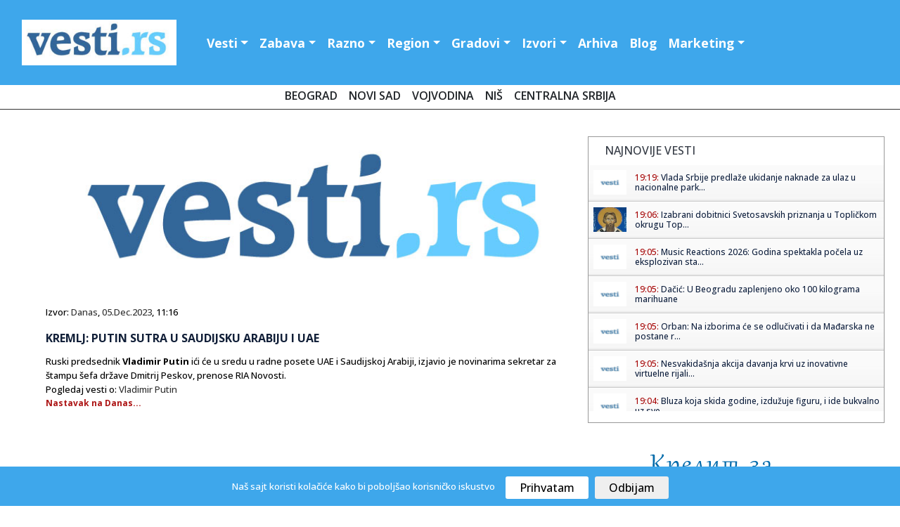

--- FILE ---
content_type: text/html; charset=UTF-8
request_url: https://www.vesti.rs/Vladimir-Putin/Kremlj-Putin-sutra-u-Saudijsku-Arabiju-i-UAE.html
body_size: 14261
content:
<!DOCTYPE html>

<head>

<!-- Google tag (gtag.js) -->
<script async src="https://www.googletagmanager.com/gtag/js?id=G-T1DH0HH70W"></script>
<script>
  window.dataLayer = window.dataLayer || [];
  function gtag(){dataLayer.push(arguments);}
  gtag('js', new Date());

  gtag('config', 'G-T1DH0HH70W');
</script>

<meta http-equiv="content-type" content="text/html; charset=UTF-8" />
<title> Kremlj: Putin sutra u Saudijsku Arabiju i UAE</title>
<link rel="shortcut icon" href="https://static.vesti.rs/favicon.png" />

<meta name="viewport" content="width=device-width, initial-scale=1">
<meta property="og:title" content="Kremlj: Putin sutra u Saudijsku Arabiju i UAE" />
<meta property="og:type" content="website" />
<meta property="og:url" content="https://www.vesti.rs/Vladimir-Putin/Kremlj-Putin-sutra-u-Saudijsku-Arabiju-i-UAE.html" />
<meta property="og:image" content="https://static.vesti.rs/vesti/images2/vesti.rs.jpg" />
<meta property="og:image" content="https://static.vesti.rs/img/vesti-logo4.png" />
<meta property="og:site_name" content="Vesti.rs" />
<meta property="fb:app_id" content="181511018570279" />
<link rel="image_src" href="https://static.vesti.rs/vesti/images2/vesti.rs.jpg" />
<script async src="//pagead2.googlesyndication.com/pagead/js/adsbygoogle.js"></script>
<link rel="preconnect" href="https://fonts.googleapis.com">
<link rel="preconnect" href="https://fonts.gstatic.com" crossorigin>
<link href="https://fonts.googleapis.com/css2?family=Open+Sans:ital,wght@0,300;0,500;0,600;0,700;0,800;1,300;1,400;1,600;1,800&display=swap" rel="stylesheet"><link href="https://fonts.googleapis.com/css?family=Alegreya+Sans:400,500,700" rel="stylesheet">

<link href="https://fonts.googleapis.com/css2?family=Exo+2:wght@300;400;500;600&display=swap" rel="stylesheet">
<!--<script src="https://kit.fontawesome.com/4794e8dad7.js" crossorigin="anonymous"></script>-->

<!-- Go to www.addthis.com/dashboard to customize your tools
<script type="text/javascript" src="//s7.addthis.com/js/300/addthis_widget.js#pubid=ra-631882fa420e082f"></script>
-->
<script>
	var url = window.location.href;
	var ads_ok=1;
	if (url=='https://www.vesti.rs') ads_ok=0;
	if (url=='https://www.vesti.rs/') ads_ok=0;
	if (url=='https://www.vesti.rs/Horoskop/') ads_ok=0;
	if (url.indexOf("/arhiva/")>0) ads_ok=0;
	if (url.indexOf("/Danas/")>0) ads_ok=0;
	if (url.indexOf("/izvor/")>0) ads_ok=0;

    if (ads_ok==1) {
        (adsbygoogle = window.adsbygoogle || []).push({
            google_ad_client: "ca-pub-4215876905870354",
            enable_page_level_ads: false
        });
    }

var SITE_ROOT_STATIC='https://static.vesti.rs/';
var HTTP_CF_IPCOUNTRY_ALLOWED=1;
var garr;
var mc_no_iframe=1;
var mc_ads;
var eventer_received=0;

// Create IE + others compatible event handler
var eventMethod = window.addEventListener ? "addEventListener" : "attachEvent";
var eventer = window[eventMethod];
var messageEvent = eventMethod == "attachEvent" ? "onmessage" : "message";

eventer(messageEvent,function(e) {
  // console.log('parent received message: '+e.data);
  if (e.data=="mc_ads_1") {
    console.log('eventer received message: '+e.data);
	//_gaq.push(['_trackEvent', 'eventer4', 'received', e.data]);
	eventer_received=1;
    mc_ads(1);
  }
  if (e.data=="mc_ads_2") {
    console.log('eventer received message: '+e.data);
	//_gaq.push(['_trackEvent', 'eventer4', 'received', e.data]);
	eventer_received=1;
    mc_ads(2);
  }
  if (e.data=="mc_ads_3") {
    console.log('eventer received message: '+e.data);
	//_gaq.push(['_trackEvent', 'eventer4', 'received', e.data]);
	eventer_received=1;
    mc_ads(3);
  }
  if (e.data=="mc_ads_4") {
    console.log('eventer received message: '+e.data);
	//_gaq.push(['_trackEvent', 'eventer4', 'received', e.data]);
	eventer_received=1;
    mc_ads(4);
  }
},false);


function ga_push(arr)
{
	garr=arr;
	setTimeout(function() {
	_gaq.push(garr);
	}, 1000);
}
</script>


<!-- Google Tag Manager
<script>(function(w,d,s,l,i){w[l]=w[l]||[];w[l].push({'gtm.start':
new Date().getTime(),event:'gtm.js'});var f=d.getElementsByTagName(s)[0],
j=d.createElement(s),dl=l!='dataLayer'?'&l='+l:'';j.async=true;j.src=
'https://www.googletagmanager.com/gtm.js?id='+i+dl;f.parentNode.insertBefore(j,f);
})(window,document,'script','dataLayer','GTM-MC7LDZZ6');</script>
 End Google Tag Manager -->


<link rel="stylesheet" href="https://static.vesti.rs/vesti/style.css" />
<link rel="stylesheet" href="https://static.vesti.rs/vesti/archive.css" type="text/css" media="screen" />
<link rel="stylesheet" media="screen and (max-width: 960px)" type="text/css" href="https://static.vesti.rs/vesti/max-1024.css">
<link rel="stylesheet" media="screen and (max-width: 960px)" type="text/css" href="https://static.vesti.rs/vesti/jquery.pageslide.css" />
<!--
<link rel="stylesheet" href="https://static.vesti.rs/vesti/nivo-slider.css" type="text/css" media="screen" />-->
<!--[if lte IE 7]>
<link rel="stylesheet" type="text/css" href="https://static.vesti.rs/vesti/ie7-and-down.css" />
<![endif]-->
<!-- <link href='http://fonts.googleapis.com/css?family=Open+Sans:300,400' rel='stylesheet' type='text/css'> -->
<link rel="stylesheet" href="https://static.vesti.rs/vesti/assets/css/style.css" type="text/css">
<link rel="stylesheet" href="https://cdn.jsdelivr.net/npm/bootstrap@4.0.0/dist/css/bootstrap.min.css" integrity="sha384-Gn5384xqQ1aoWXA+058RXPxPg6fy4IWvTNh0E263XmFcJlSAwiGgFAW/dAiS6JXm" crossorigin="anonymous">

<script type="text/javascript" src="https://static.vesti.rs/vesti/js/jquery-1.11.1.min.js"></script>
<script src="https://static.vesti.rs/vesti/js/functions.js?v=22" type="text/javascript"></script>
<!--[if lt IE 9]>
<script src="https://static.vesti.rs/vesti/assets/js/html5.js"></script>
<![endif]-->

<link rel="canonical" href="https://www.vesti.rs/Vesti/Putinova-bliskoistocna-turneja-Pogledajte-koje-zemlje-ce-posjetiti.html" /><meta name="Keywords" content="Kremlj, Putin, sutra, Saudijsku, Arabiju, UAE, IDE, NA, BLISKI, ISTOK, Ruski, predsednik, radnoj, poseti, Ujedinjenim, vesti" />
<meta name="Description" content="Ruski predsednik Vladimir Putin ići će u sredu u radne posete UAE i Saudijskoj Arabiji, izjavio je novinarima sekretar za štampu šefa države Dmitrij Peskov, prenose RIA Novosti. .." />
<meta name="Copyright" content="Vesti.rs" />
<link rel="alternate" type="application/rss+xml" title="Vesti.rs" href="https://www.vesti.rs/rss.php" /><link rel="alternate" type="application/rss+xml" title="Vesti.rs :: Drustvo" href="https://www.vesti.rs/rss.php?s=2" />
<script type="text/javascript">
function Chr(AsciiNum) {return String.fromCharCode(AsciiNum);}
function brojac(s) {img = new Image(); img.src = "https://www.vesti.rs/stat.php?js=1&s="+s;}
window.google_analytics_uacct = "UA-1011915-5";
</script>





<link rel="stylesheet" type="text/css" href="/cookie-consent/style.css" />
<script type="text/javascript" src="/cookie-consent/index.js"></script>

<!--<link rel="stylesheet" href="https://static.vesti.rs/vesti/style_new.css?v=1" />-->
<link rel="stylesheet" href="https://static.vesti.rs/vesti/style_new.css" />
<script src="https://code.jquery.com/jquery-3.2.1.slim.min.js" integrity="sha384-KJ3o2DKtIkvYIK3UENzmM7KCkRr/rE9/Qpg6aAZGJwFDMVNA/GpGFF93hXpG5KkN" crossorigin="anonymous"></script>
<script src="https://cdn.jsdelivr.net/npm/popper.js@1.12.9/dist/umd/popper.min.js" integrity="sha384-ApNbgh9B+Y1QKtv3Rn7W3mgPxhU9K/ScQsAP7hUibX39j7fakFPskvXusvfa0b4Q" crossorigin="anonymous"></script>
<script src="https://cdn.jsdelivr.net/npm/bootstrap@4.0.0/dist/js/bootstrap.min.js" integrity="sha384-JZR6Spejh4U02d8jOt6vLEHfe/JQGiRRSQQxSfFWpi1MquVdAyjUar5+76PVCmYl" crossorigin="anonymous"></script>

</head>
<body>

<!-- Google Tag Manager (noscript) -->
<noscript><iframe src="https://www.googletagmanager.com/ns.html?id=GTM-MC7LDZZ6"
height="0" width="0" style="display:none;visibility:hidden"></iframe></noscript>
<!-- End Google Tag Manager (noscript) -->

<!-- (C)2000-2022 Gemius SA - gemiusPrism  / vesti.rs/Home Page -->
<script type="text/javascript">
<!--//--><![CDATA[//><!--
var pp_gemius_identifier = 'zDGbGTwiLMqshAHBoCMoeZZzDovpkI923lz8UfG7r0P.i7';
// lines below shouldn't be edited
function gemius_pending(i) { window[i] = window[i] || function() {var x = window[i+'_pdata'] = window[i+'_pdata'] || []; x[x.length]=arguments;};};
gemius_pending('gemius_hit'); gemius_pending('gemius_event'); gemius_pending('gemius_init'); gemius_pending('pp_gemius_hit'); gemius_pending('pp_gemius_event'); gemius_pending('pp_gemius_init');
(function(d,t) {try {var gt=d.createElement(t),s=d.getElementsByTagName(t)[0],l='http'+((location.protocol=='https:')?'s':''); gt.setAttribute('async','async');
gt.setAttribute('defer','defer'); gt.src=l+'://gars.hit.gemius.pl/xgemius.js'; s.parentNode.insertBefore(gt,s);} catch (e) {}})(document,'script');
//--><!]]>
</script>

<div id="mch-cookie-consent" class="mch-cookie-consent">
  <p>Naš sajt koristi kolačiće kako bi poboljšao korisničko iskustvo</p>
  <div class="mch-cookie-consent__btns">
    <button class="mch-cookie-consent__btns--allow-btn" id="mch-cookie-consent--allow">Prihvatam</button>
    <button class="mch-cookie-consent__btns--deny-btn"  id="mch-cookie-consent--deny">Odbijam</button>
  </div>
</div>

<!-- HEADER -->
<header>


<div class="header-wrapper1">
<div class="header">



 <nav class="navbar navbar-expand-lg navbar-light">


  <a href="https://www.vesti.rs"><img class="logo" src="https://static.vesti.rs/vesti/images2/vesti-vektorski.jpg" /></a>



  <button class="navbar-toggler custom-toggler" type="button" data-toggle="collapse" data-target="#navbarTogglerDemo01" aria-controls="navbarTogglerDemo01" aria-expanded="false" aria-label="Toggle navigation">
    <span class="navbar-toggler-icon"></span>
  </button>
  <div class="collapse navbar-collapse" id="navbarTogglerDemo01">

    <ul class="navbar-nav mr-auto mt-2 mt-lg-0">

     			<li class="nav-item dropdown" id="vesti navbarDropdownMenuLink"><a class="nav-link dropdown-toggle" data-toggle="dropdown" aria-haspopup="true" aria-expanded="false" href="/">Vesti</a>
				<div class="dropdown-menu" aria-labelledby="navbarDropdownMenuLink">
       			<a class="first dropdown-item" href="/Najnovije-vesti/">Najnovije vesti</a>
				<a class=" dropdown-item" href="/Politika/">Politika</a>
				<a class="dropdown-item" href="/Ekonomija/">Ekonomija</a>
				<a class="dropdown-item" href="/Hronika/">Hronika</a>
				<a class="dropdown-item" href="/Sport/">Sport</a>
				<a class="dropdown-item" href="/Svet/">Svet</a>
				<a class="dropdown-item" href="/Drustvo/">Društvo</a>
				<a class="dropdown-item" href="/Kultura/">Kultura</a>
				<a class="dropdown-item" href="/Auto-moto/">Auto-moto</a>
				<a class="dropdown-item" href="/Zdravlje/">Zdravlje</a>
				<a class="dropdown-item" href="/Nauka/">Nauka</a>


        </div>
				</li>

				<li class="nav-item dropdown" id="zabava navbarDropdownMenuLinl">

				<a  class="nav-link dropdown-toggle" data-toggle="dropdown" aria-haspopup="true" aria-expanded="false"  href="/Zabava/">Zabava</a>
					<div class="dropdown-menu" aria-labelledby="navbarDropdownMenuLink">
				<a class="dropdown-item" href="/Zivot/">Život</a>
				<a class="dropdown-item" href="/Muzika/">Muzika</a>
				<a class="dropdown-item" href="/Filmovi/">Filmovi</a>
				<a class="dropdown-item" href="/Turizam/">Turizam</a>
				<a class="dropdown-item" href="/Igre/">Igre</a>
				<a class="dropdown-item" href="/Zena/">Moda, žene</a>
				<a class="dropdown-item" href="/Muski-svet/">Muški svet</a>
				<a class="dropdown-item" href="/Blogovi/kat/Izlasci/">Noćni život</a>
				<a class="dropdown-item" href="/Desavanja-u-gradu/">Dešavanja</a>
				<a class="dropdown-item" href="/Horoskop/">Horoskop</a>
				<a class="dropdown-item" href="/Estrada/">Estrada</a>

			</div>
				</li>
			<li  class="nav-item dropdown" id="razno navbarDropdownMenuLink">
							<a  class="nav-link dropdown-toggle" data-toggle="dropdown" aria-haspopup="true" aria-expanded="false"  href="/Razno/">Razno</a>

				<div class="dropdown-menu" aria-labelledby="navbarDropdownMenuLink">

				<a class="dropdown-item" href="/HiTech/">HiTech</a>
				<a class="dropdown-item" href="/Mobilni/">Mobilni</a>
				<a class="dropdown-item" href="/Dobre-vesti/">Dobre vesti</a>
				<a class="dropdown-item" href="/Blogovi/">Blogosfera</a>
				<a class="dropdown-item" href="/Reportaze/">Reportaže</a>
				<a class="dropdown-item" href="/Ekologija/">Ekologija</a>
				<a class="dropdown-item" href="/Gradjevinarstvo/">Građevinstvo</a>
				<a class="dropdown-item" href="/Saopstenja/">Saopštenja</a>
				<a class="dropdown-item" href="/Intervju/">Stav</a>
				</div>

				</li>


			<li  class="nav-item dropdown" id="region navbarDropdownMenuLin">
			<a  class="nav-link dropdown-toggle" data-toggle="dropdown" aria-haspopup="true"
				aria-expanded="false"  href="/Region/">Region</a>

				<div class="dropdown-menu" aria-labelledby="navbarDropdownMenuLink">

				<a class="dropdown-item" href="/Bosna-i-Hercegovina/">Bosna i Herceg.</a>
				<a class="dropdown-item" href="/Republika-Srpska/">Republika Srpska</a>
				<a class="dropdown-item" href="/Crna-Gora/">Crna Gora</a>
				<a class="dropdown-item" href="/Hrvatska/">Hrvatska</a>
				<a class="dropdown-item" href="/Makedonija/">Makedonija</a>
				<a class="dropdown-item" href="/Region/">Susedne države</a>
			<a class="dropdown-item" href="/Dijaspora/">Dijaspora</a>

		</div>

			</li>


			<li  class="nav-item dropdown" id="gradovi navbarDropdownMenuLin"><a  class="nav-link dropdown-toggle" data-toggle="dropdown" aria-haspopup="true" aria-expanded="false"   href="/Gradovi/">Gradovi</a>
							<div class="dropdown-menu" aria-labelledby="navbarDropdownMenuLink">

			<a class="dropdown-item" href="/Beogradske/">Beograd</a>
				<a class="dropdown-item" href="/Novi-Sad/">Novi Sad</a>
				<a class="dropdown-item" href="/Vojvodina/">Vojvođanske vesti</a>
				<a class="dropdown-item" href="/Nis/">Niš</a>
				<a class="dropdown-item" href="/Ra%C5%A1ka/">Raška oblast</a>
				<a class="dropdown-item" href="/Kragujevac/">Kragujevac</a>
				<a class="dropdown-item" href="/Krusevac/">Kruševac</a>
				<a class="dropdown-item" href="/Jagodina/">Jagodina</a>
				<a class="dropdown-item" href="/Subotica/">Subotica</a>
				<a class="dropdown-item" href="/Zaje%C4%8Dar/">Zaječar</a>
				<a class="dropdown-item" href="/Trstenik/">Trstenik</a>
				<a class="dropdown-item" href="/Vrnjacka-Banja/">Vrnjačka Banja</a>
				<a class="dropdown-item" href="/Bor/"> Bor</a>
				<a class="dropdown-item" href="/Vranje/">Vranje</a>
				<a class="dropdown-item" href="/Zrenjanin/">Zrenjanin</a>
				<a class="dropdown-item" href="/Leskovac/">Leskovac</a>
				<a class="dropdown-item" href="/Aleksinac/">Aleksinac</a>
			<a class="dropdown-item" href="/Bačka-Palanka/">Bačka Palanka</a>
				<a class="dropdown-item" href="/Gradovi/">Ostali gradovi &gt;&gt;</a>
			</div>
			</li>


			<li class="nav-item dropdown" id="izvori navbarDropdownMenuLin">


			<a   class="nav-link dropdown-toggle" data-toggle="dropdown" aria-haspopup="true"

					aria-expanded="false"  href="/Blog/Izvori.html">Izvori</a>
									<div class="dropdown-menu" aria-labelledby="navbarDropdownMenuLink">
				<a class="dropdown-item" href="/izvor/GradskeInfo/">GradskeInfo.rs</a>
				<a class="dropdown-item" href="/izvor/VojvodinaUzivo/">VojvodinaUzivo.rs</a>
				<a class="dropdown-item" href="/izvor/24sedam/">24sedam.rs</a>
			<a class="dropdown-item" href="/izvor/b92/">B92</a>
				<a class="dropdown-item" href="/izvor/blic/">Blic</a>
				<a class="dropdown-item" href="/izvor/Beta/">Beta</a>
				<a class="dropdown-item" href="/izvor/politika/">Politika</a>
				<a class="dropdown-item" href="/izvor/press/">Press</a>
				<a class="dropdown-item" href="/izvor/Telegraf/">Telegraf</a>
				<a class="dropdown-item" href="/izvor/RTS/">RTS</a>
				<a class="dropdown-item" href="/izvor/vecernje_novosti/">Novosti</a>
				<a class="dropdown-item" href="/izvor/mondo/">Mondo</a>
				<a class="dropdown-item" href="/izvor/Kurir/">Kurir</a>
				<a class="dropdown-item" href="/izvor/Informacija/">Informacija.rs</a>
				<a class="dropdown-item" href="/Blog/Izvori.html">Svi izvori >></a>

						</div>

					</li>


		<li id="Arhiva" ><a  class="nav-link" href="/arhiva/">Arhiva</a></li>
			<li id="O nama" ><a   class="nav-link" href="/Blogovi/">Blog</a></li>
<li  class="nav-item dropdown" id="razno navbarDropdownMenuLink">
							<a  class="nav-link dropdown-toggle" data-toggle="dropdown" aria-haspopup="true" aria-expanded="false"  href="/Marketing/">Marketing</a>

				<div class="dropdown-menu" aria-labelledby="navbarDropdownMenuLink">
				<a class="dropdown-item" href="Sadrzaj/Marketing-6.html">Marketing</a>
				<a class="dropdown-item" href="/Blog/O-Vesti-rs-sajtu.html">O nama</a>
				<a class="dropdown-item" href="/kontakt.php">Kontakt</a>
				<a class="dropdown-item" href="/add.php">Objavite vest</a>
				<a class="dropdown-item" href="/Blog/Nase-vesti-na-Vasem-sajtu.html">Naše vesti na Vašem sajtu</a>
				<a class="dropdown-item" href="/Blog/Podrzite-nas.html">Podržite nas</a>

				</div>

				</li>



    </ul>
<div class="social-links" id="header-social">
    <a href="https://www.facebook.com/Vesti.rs"><i class="fa fa-facebook fa-lg"></i></a>
	 <a href="https://twitter.com/vestirs"><i class="fa fa-twitter fa-lg"></i></a>
	 <a href="https://www.instagram.com/vojvodinauzivo.rs/"><i class="fa fa-instagram fa-lg"></i></a>
    <a href="https://www.youtube.com/c/Vojvodinau%C5%BEivo"><i class="fa-brands fa-youtube fa-lg"></i></a>
	 <a href="https://play.google.com/store/apps/details?id=com.zeussoftware.vesti_rs"><i class="fa fa-android fa-lg"></i></a>
	  <a href="https://itunes.apple.com/us/app/vesti-rs/id591591123?mt=8"><i class="fa-brands fa-app-store-ios fa-lg"></i></a>
</div>


	<div class="footer-linkovi" id="header-up">
 <ul>
   	<li id="Marketing"><a    href="/Sadrzaj/Marketing-6.html">Marketing </a></li>
	<li id="O nama" ><a   href="/Blog/O-Vesti-rs-sajtu.html">O nama</a></li>
      <li id="politika" ><a  href="/Sadrzaj/Privacy-Policy-for-Vesti-rs.html">Politika privatnosti</a></li>
	     <li id="uslovi" ><a  href="/Sadrzaj/Privacy-Policy-for-Vesti-rs.html">Uslovi korišćenja</a></li>


	  </ul>
	</div>
  </div>
</nav>

</header>
</div>
<script type="text/javascript" src="https://static.vesti.rs/vesti/jquery.pageslide.js"></script>
<div class="clear"></div>

		<div class="pos-f-t">
 <div class="gradovi-slide">
 	<a class="dropdown-item" href="/Beogradske/">Beograd </a>
				<a class="dropdown-item" href="/Novi-Sad/">Novi Sad</a>
				<a class="dropdown-item" href="/Vojvodina/">Vojvodina</a>
								<a class="dropdown-item" href="/Nis/">Niš</a>

				<a class="dropdown-item" href="/Gradovi/">Centralna Srbija</a>

					</div>


<!-- CONTENT -->
<div class="container">
<!-- LEFT SIDE -->
<div class="main-content">


<!-- GLAVNA VEST -->
	<div class="single-news">
<!-- PRVA VEST -->
		<div class="text-news" itemscope itemtype="http://schema.org/NewsArticle">

			<a href="https://www.vesti.rs/Vesti/Putinova-bliskoistocna-turneja-Pogledajte-koje-zemlje-ce-posjetiti.html"  />
				<img src="https://static.vesti.rs/vesti/images2/vesti.rs.jpg" itemprop="image" alt="" style="width:100%;" />

			</a>
									<p class="source-inner">Izvor: <a href="/izvor/Danas/">Danas</a>, <a href="https://www.vesti.rs/arhiva/2023/12/5/" class="lnk_datum">05.Dec.2023</a>, 11:16</p>

			<h1 itemprop="name">Kremlj: Putin sutra u Saudijsku Arabiju i UAE</h1>



			<p id="articleBody" class="long-text" itemprop="articleBody">Ruski predsednik <b>Vladimir Putin</b> ići će u sredu u radne posete UAE i Saudijskoj Arabiji, izjavio je novinarima sekretar za štampu šefa države Dmitrij Peskov, prenose RIA Novosti.<br /><span class="ispodvesti4">Pogledaj vesti o: <a href='https://www.vesti.rs/Vladimir-Putin/'>Vladimir Putin</a></span></p>
			<p class="continue-r "><a href="https://www.vesti.rs/counter.php?id=15530606" onclick="ga_push(['_trackEvent', 'Izvori', 'Izlaz', 'Danas']);" target="_blank">Nastavak na Danas...</a></p><br /><br /><br /><br /><br />

			<div style="display:block; clear:right;">


                <!-- Go to www.addthis.com/dashboard to customize your tools -->
                <div class="addthis_inline_share_toolbox"></div>

						<div id="post_ad_1"></div>

			<p class="continue-r"><a href="https://www.vesti.rs/Vesti/Putinova-bliskoistocna-turneja-Pogledajte-koje-zemlje-ce-posjetiti.html">Pročitaj ovu vest iz drugih izvora</a></p>
			</div>

			<script>
			//_gaq.push(['_trackEvent', 'Izvori', 'Prikaz', 'Danas']);
			//_gaq.push(['_trackEvent', 'Kategorija', 'Prikaz', 'Drustvo']);
			var share_id=15530606;
			</script>
		</div>
	</div>

<div class="top-news-cont-inner">Povezane vesti</div>
<div class="blue-line"></div>
<div class="inner-wrapper">


		<div class="newest-inner">
		<a href="https://www.vesti.rs/Vladimir-Putin/PUTIN-IDE-NA-BLISKI-ISTOK-Ruski-predsednik-u-radnoj-poseti-Ujedinjenim-Arapskim-Emiratima-i-Saudijskoj-Arabiji.html" ><h2>PUTIN IDE NA BLISKI ISTOK Ruski predsednik u radnoj poseti Ujedinjenim Arapskim Emiratima i Saudijskoj Arabiji</h2></a> <p class="source-inner-bottom">Izvor: <a href="/izvor/blic/">Blic</a>, 05.Dec.2023</p>
			<p class="longer-text-inner" itemprop="description">Ruski predsednik Vladimir Putin boraviće sutra u radnim posetama Ujedinjenim Arapskim Emiratima (UAE) i Saudijskoj Arabiji, izjavio je Dmitrij Peskov, pres-sekretar šefa ruske države.</p>
			<p class="continue-r"><a href="https://www.vesti.rs/counter.php?id=15530973" target="_blank" onclick="ga_push(['_trackEvent', 'Izvori', 'Izlaz', 'Blic']);" >Nastavak na Blic...</a> </p>
		</div>
</div>



<script>
var url_location = window.location.href;

function miniwin(url,w,h)
{
	window.open(url,"","height="+h+",width="+w+",status=no,toolbar=no,menubar=no,location=no",true);
}
var ajax_vote;
function fb_share() {
	_gaq.push(['_trackSocial', 'Facebook', 'share', url_location]);
	ajax_vote(share_id);
	var url="http://www.facebook.com/sharer.php?u=https%3A%2F%2Fwww.vesti.rs%2FVladimir-Putin%2FKremlj-Putin-sutra-u-Saudijsku-Arabiju-i-UAE.html&t=Share";
	miniwin(url,600,400);
}
function tw_share() {
	_gaq.push(['_trackSocial', 'Twitter', 'tweet', url_location]);
	ajax_vote(share_id);
	var url="https://twitter.com/share?url=https%3A%2F%2Fwww.vesti.rs%2FVladimir-Putin%2FKremlj-Putin-sutra-u-Saudijsku-Arabiju-i-UAE.html&amp;text="+encodeURIComponent(document.title);
	miniwin(url,600,400);
}
function gp_share() {
	_gaq.push(['_trackSocial', 'Google', '+1', url_location]);
	ajax_vote(share_id);
	var url="https://plus.google.com/share?url=https%3A%2F%2Fwww.vesti.rs%2FVladimir-Putin%2FKremlj-Putin-sutra-u-Saudijsku-Arabiju-i-UAE.html";
	miniwin(url,600,400);
}
function li_share() {
	_gaq.push(['_trackSocial', 'LinkedIn', 'share', url_location]);
	ajax_vote(share_id);
	var url="https://www.linkedin.com/shareArticle?mini=true&url=https%3A%2F%2Fwww.vesti.rs%2FVladimir-Putin%2FKremlj-Putin-sutra-u-Saudijsku-Arabiju-i-UAE.html&title="+encodeURIComponent(document.title);
	miniwin(url,600,400);
}
function pi_share() {
	_gaq.push(['_trackSocial', 'Pinterest', 'pin', url_location]);
	ajax_vote(share_id);
	var e = document.createElement('script');
	e.setAttribute('type', 'text/javascript');
	e.setAttribute('charset', 'UTF-8');
	e.setAttribute('src', 'http://assets.pinterest.com/js/pinmarklet.js?r=' + Math.random() * 99999999);
	document.body.appendChild(e);
}

(function ($) {
	ajax_vote = function(id){
		$.ajax({
			type: "GET",
			url: "/vote.php?v=p&id="+id,
			success:function (){
			}
		});
	}
})(jQuery);
</script>


<div class="newest-inner-last2">
<div id="dialog-box">
	<div class="dialog-content">
		<div id="dialog-message"><span><b>Napomena:</b> Ova vest je automatizovano (softverski) preuzeta sa sajta <a href="https://www.vesti.rs/counter.php?id=15530606"><b><u>Danas</u></b></a>. Nije preneta ručno, niti proverena od strane uredništva portala "Vesti.rs", već je preneta automatski, računajući na savesnost i dobru nameru sajta <a href="https://www.vesti.rs/counter.php?id=15530606"><b><u>Danas</u></b></a>. Ukoliko vest (članak) sadrži netačne navode, vređa nekog, ili krši nečija autorska prava - molimo Vas da nas o tome <a href="http://www.vesti.rs/kontakt.php"><b><u>ODMAH obavestite</u></b></a> obavestite kako bismo uklonili sporni sadržaj.</span></div>
	</div>
</div>
</div>


<div id="low_res_sidebar" style="display: none;"></div>
</div>

</div>
		<!-- Social Media Buttons - CSS3 -->

			<div id="sidebar">

<!-- Global site tag (gtag.js) - Google Analytics -->
	<script async src="https://www.googletagmanager.com/gtag/js?id=UA-177223220-1"></script>
	<script>
		window.dataLayer = window.dataLayer || [];
		function gtag(){dataLayer.push(arguments);}
		gtag('js', new Date());

		gtag('config', 'UA-177223220-1');
	</script>

	<!-- Google Tag Manager -->
		<script>(function(w,d,s,l,i){w[l]=w[l]||[];w[l].push({'gtm.start':
		new Date().getTime(),event:'gtm.js'});var f=d.getElementsByTagName(s)[0],
		j=d.createElement(s),dl=l!='dataLayer'?'&l='+l:'';j.async=true;j.src=
		'https://www.googletagmanager.com/gtm.js?id='+i+dl;f.parentNode.insertBefore(j,f);
		})(window,document,'script','dataLayer','GTM-P3X3KQ6');</script>
	<!-- End Google Tag Manager -->



	<!-- SCROLLING NEWS -->







	<div class="right-side">

<script async src='https://cse.google.com/cse.js?cx=partner-pub-4215876905870354:4169655970'></script><div class="gcse-searchresults-only"></div>

	<div class="right-side">








			<div class="newest">



				<div class="rigt-block-top"><h2>Najnovije vesti</h2></div>

        <ul class="spy" style="height:350px; overflow:scroll; width:100%;">
<li><a href="https://www.vesti.rs/Razno/Vlada-Srbije-predlaze-ukidanje-naknade-za-ulaz-u-nacionalne-parkove-za-vozila-zitelja-okolnih-mesta.html" title="View round"><img src="https://static.vesti.rs/mali_logo2.png" /></a><h5><span class="lnk">19:19: </span> <a href="https://www.vesti.rs/Razno/Vlada-Srbije-predlaze-ukidanje-naknade-za-ulaz-u-nacionalne-parkove-za-vozila-zitelja-okolnih-mesta.html">Vlada Srbije predlaže ukidanje naknade za ulaz u nacionalne park...</a></h5></li><li><a href="https://www.vesti.rs/Sveti-Sava/Izabrani-dobitnici-Svetosavskih-priznanja-u-Toplickom-okrugu-Toplickom-okrugu.html" title="View round"><img src="https://static.vesti.rs/slike-4/tmb_Izabrani-dobitnici-Svetosavskih-priznanja-u-Toplickom-okrugu-Toplickom-okrugu.jpg" /></a><h5><span class="lnk">19:06: </span> <a href="https://www.vesti.rs/Sveti-Sava/Izabrani-dobitnici-Svetosavskih-priznanja-u-Toplickom-okrugu-Toplickom-okrugu.html">Izabrani dobitnici Svetosavskih priznanja u Topličkom okrugu Top...</a></h5></li><li><a href="https://www.vesti.rs/Vesti/Music-Reactions-2026-Godina-spektakla-pocela-uz-eksplozivan-start.html" title="View round"><img src="https://static.vesti.rs/mali_logo2.png" /></a><h5><span class="lnk">19:05: </span> <a href="https://www.vesti.rs/Vesti/Music-Reactions-2026-Godina-spektakla-pocela-uz-eksplozivan-start.html">Music Reactions 2026: Godina spektakla počela uz eksplozivan sta...</a></h5></li><li><a href="https://www.vesti.rs/Ivica-Da%C4%8Di%C4%87/Dacic-U-Beogradu-zaplenjeno-oko-100-kilograma-marihuane.html" title="View round"><img src="https://static.vesti.rs/mali_logo2.png" /></a><h5><span class="lnk">19:05: </span> <a href="https://www.vesti.rs/Ivica-Da%C4%8Di%C4%87/Dacic-U-Beogradu-zaplenjeno-oko-100-kilograma-marihuane.html">Dačić: U Beogradu zaplenjeno oko 100 kilograma marihuane</a></h5></li><li><a href="https://www.vesti.rs/Izbori/Orban-Na-izborima-ce-se-odlucivati-i-da-Madjarska-ne-postane-rob-duga-zbog-Ukrajine.html" title="View round"><img src="https://static.vesti.rs/mali_logo2.png" /></a><h5><span class="lnk">19:05: </span> <a href="https://www.vesti.rs/Izbori/Orban-Na-izborima-ce-se-odlucivati-i-da-Madjarska-ne-postane-rob-duga-zbog-Ukrajine.html">Orban: Na izborima će se odlučivati i da Mađarska ne postane r...</a></h5></li><li><a href="https://www.vesti.rs/Vesti/Nesvakidasnja-akcija-davanja-krvi-uz-inovativne-virtuelne-rijaliti-naocare.html" title="View round"><img src="https://static.vesti.rs/mali_logo2.png" /></a><h5><span class="lnk">19:05: </span> <a href="https://www.vesti.rs/Vesti/Nesvakidasnja-akcija-davanja-krvi-uz-inovativne-virtuelne-rijaliti-naocare.html">Nesvakidašnja akcija davanja krvi uz inovativne virtuelne rijali...</a></h5></li><li><a href="https://www.vesti.rs/Razno/Bluza-koja-skida-godine-izduzuje-figuru-i-ide-bukvalno-uz-sve-FOTO.html" title="View round"><img src="https://static.vesti.rs/mali_logo2.png" /></a><h5><span class="lnk">19:04: </span> <a href="https://www.vesti.rs/Razno/Bluza-koja-skida-godine-izduzuje-figuru-i-ide-bukvalno-uz-sve-FOTO.html">Bluza koja skida godine, izdužuje figuru, i ide bukvalno uz sve ...</a></h5></li><li><a href="https://www.vesti.rs/Liga-%C5%A0ampiona/ITALIJA-IMA-NOVOG-KADNIDATA-ZA-LIGU-SAMPIONA-Komo-sesticom-ispratio-velikana-iz-Torina-kuci.html" title="View round"><img src="https://static.vesti.rs/mali_logo2.png" /></a><h5><span class="lnk">19:04: </span> <a href="https://www.vesti.rs/Liga-%C5%A0ampiona/ITALIJA-IMA-NOVOG-KADNIDATA-ZA-LIGU-SAMPIONA-Komo-sesticom-ispratio-velikana-iz-Torina-kuci.html">ITALIJA IMA NOVOG KADNIDATA ZA LIGU ŠAMPIONA: Komo šesticom isp...</a></h5></li><li><a href="https://www.vesti.rs/Vaterpolo/Ukinuta-suspenzija-Jaksicu-kapiten-moze-da-igra-u-finalu.html" title="View round"><img src="https://static.vesti.rs/mali_logo2.png" /></a><h5><span class="lnk">18:54: </span> <a href="https://www.vesti.rs/Vaterpolo/Ukinuta-suspenzija-Jaksicu-kapiten-moze-da-igra-u-finalu.html">Ukinuta suspenzija Jakšiću, kapiten može da igra u finalu</a></h5></li><li><a href="https://www.vesti.rs/Auto-moto/Nemacka-priprema-zakon-o-apsolutnoj-zabrani-aplikacija-koje-upozoravaju-na-radare.html" title="View round"><img src="https://static.vesti.rs/slike-4/tmb_Nemacka-priprema-zakon-o-apsolutnoj-zabrani-aplikacija-koje-upozoravaju-na-radare.jpg" /></a><h5><span class="lnk">18:45: </span> <a href="https://www.vesti.rs/Auto-moto/Nemacka-priprema-zakon-o-apsolutnoj-zabrani-aplikacija-koje-upozoravaju-na-radare.html">Nemačka priprema zakon o apsolutnoj zabrani aplikacija koje upoz...</a></h5></li><li><a href="https://www.vesti.rs/Srpska-Napredna-Stranka/Dijalog-koji-se-cuje-Aktivisti-Srpske-napredne-stranke-razgovarali-sa-gradjanima-u-svim-naseljenim-mestima-opstine.html" title="View round"><img src="https://static.vesti.rs/mali_logo2.png" /></a><h5><span class="lnk">18:40: </span> <a href="https://www.vesti.rs/Srpska-Napredna-Stranka/Dijalog-koji-se-cuje-Aktivisti-Srpske-napredne-stranke-razgovarali-sa-gradjanima-u-svim-naseljenim-mestima-opstine.html">Dijalog koji se čuje: Aktivisti Srpske napredne stranke razgovar...</a></h5></li><li><a href="https://www.vesti.rs/Donald-Tramp/Tramp-preti-Kanadi-carinama-od-100-odsto-ako-ne-prekine-pregovore-s-Kinom.html" title="View round"><img src="https://static.vesti.rs/mali_logo2.png" /></a><h5><span class="lnk">18:38: </span> <a href="https://www.vesti.rs/Donald-Tramp/Tramp-preti-Kanadi-carinama-od-100-odsto-ako-ne-prekine-pregovore-s-Kinom.html">Tramp preti Kanadi carinama od 100 odsto ako ne prekine pregovore...</a></h5></li><li><a href="https://www.vesti.rs/Partizan/NOVI-PARTIZAN-JE-SJAJAN-ALI-NEMA-PROSTORA-ZA-PREDAH-Penjaroja-najavio-revans-mec-sa-Igokeom.html" title="View round"><img src="https://static.vesti.rs/mali_logo2.png" /></a><h5><span class="lnk">18:37: </span> <a href="https://www.vesti.rs/Partizan/NOVI-PARTIZAN-JE-SJAJAN-ALI-NEMA-PROSTORA-ZA-PREDAH-Penjaroja-najavio-revans-mec-sa-Igokeom.html">NOVI PARTIZAN JE SJAJAN, ALI NEMA PROSTORA ZA PREDAH: Penjaroja n...</a></h5></li><li><a href="https://www.vesti.rs/Kultura/Filmovi-sa-Dzodi-Foster-Andjelinom-Dzoli-i-Dzesikom-Cestejn-na-prvom-BFF.html" title="View round"><img src="https://static.vesti.rs/mali_logo2.png" /></a><h5><span class="lnk">18:37: </span> <a href="https://www.vesti.rs/Kultura/Filmovi-sa-Dzodi-Foster-Andjelinom-Dzoli-i-Dzesikom-Cestejn-na-prvom-BFF.html">Filmovi sa Džodi Foster, Anđelinom Džoli i Džesikom Čestejn ...</a></h5></li><li><a href="https://www.vesti.rs/Razno/FOTO-U-garazi-u-Beogradu-zaplenjeno-100-kilograma-marihuane.html" title="View round"><img src="https://static.vesti.rs/mali_logo2.png" /></a><h5><span class="lnk">18:33: </span> <a href="https://www.vesti.rs/Razno/FOTO-U-garazi-u-Beogradu-zaplenjeno-100-kilograma-marihuane.html">FOTO: U garaži u Beogradu zaplenjeno 100 kilograma marihuane</a></h5></li><li><a href="https://www.vesti.rs/Svetsko-prvenstvo/Obozavam-Mundijal-ali-cene-su-zaista-preterane-Navijaci-ljuti-FIFA-se-pravda.html" title="View round"><img src="https://static.vesti.rs/mali_logo2.png" /></a><h5><span class="lnk">18:33: </span> <a href="https://www.vesti.rs/Svetsko-prvenstvo/Obozavam-Mundijal-ali-cene-su-zaista-preterane-Navijaci-ljuti-FIFA-se-pravda.html">'Obožavam Mundijal, ali cene su zaista preterane': Navijači lju...</a></h5></li><li><a href="https://www.vesti.rs/Dobre-vesti/OLIVIJA-DIN-The-Art-Of-Loving.html" title="View round"><img src="https://static.vesti.rs/slike-4/tmb_OLIVIJA-DIN-The-Art-Of-Loving.jpg" /></a><h5><span class="lnk">18:31: </span> <a href="https://www.vesti.rs/Dobre-vesti/OLIVIJA-DIN-The-Art-Of-Loving.html">OLIVIJA DIN: „The Art Of Loving“</a></h5></li><li><a href="https://www.vesti.rs/Evrovizija/Pesma-Evrovizije-i-na-znakovnom-jeziku-sa-tumacima-izvodjacima.html" title="View round"><img src="https://static.vesti.rs/mali_logo2.png" /></a><h5><span class="lnk">18:30: </span> <a href="https://www.vesti.rs/Evrovizija/Pesma-Evrovizije-i-na-znakovnom-jeziku-sa-tumacima-izvodjacima.html">Pesma Evrovizije i na znakovnom jeziku sa tumačima-izvođačima</a></h5></li><li><a href="https://www.vesti.rs/Razno/Odrzan-pomen-psu-Doni-FOTO.html" title="View round"><img src="https://static.vesti.rs/slike-4/tmb_Odrzan-pomen-psu-Doni-FOTO.jpg" /></a><h5><span class="lnk">18:10: </span> <a href="https://www.vesti.rs/Razno/Odrzan-pomen-psu-Doni-FOTO.html">Održan pomen psu Doni (FOTO)</a></h5></li><li><a href="https://www.vesti.rs/Zena/Farmerke-mogu-da-odmore-ove-zime-su-u-fokusu-pantalone-od-antilopa.html" title="View round"><img src="https://static.vesti.rs/slike-4/tmb_Farmerke-mogu-da-odmore-ove-zime-su-u-fokusu-pantalone-od-antilopa.jpg" /></a><h5><span class="lnk">18:04: </span> <a href="https://www.vesti.rs/Zena/Farmerke-mogu-da-odmore-ove-zime-su-u-fokusu-pantalone-od-antilopa.html">Farmerke mogu da odmore – ove zime su u fokusu pantalone od ant...</a></h5></li><li><a href="https://www.vesti.rs/Muzika/Fat-Dog-premijerno-u-Hrvatskoj-na-INmusic-festivalu-18.html" title="View round"><img src="https://static.vesti.rs/mali_logo2.png" /></a><h5><span class="lnk">18:03: </span> <a href="https://www.vesti.rs/Muzika/Fat-Dog-premijerno-u-Hrvatskoj-na-INmusic-festivalu-18.html">Fat Dog premijerno u Hrvatskoj na INmusic festivalu #18</a></h5></li><li><a href="https://www.vesti.rs/Razno/Izlozba-Srbija-u-bojama-romanticnog-ekspresionizma-u-KCV-Milos-Crnjanski.html" title="View round"><img src="https://static.vesti.rs/mali_logo2.png" /></a><h5><span class="lnk">18:02: </span> <a href="https://www.vesti.rs/Razno/Izlozba-Srbija-u-bojama-romanticnog-ekspresionizma-u-KCV-Milos-Crnjanski.html">Izložba "Srbija u bojama romantičnog ekspresionizma" u KCV "Mil...</a></h5></li><li><a href="https://www.vesti.rs/Incident/NAVIJACI-OTELI-LOPTE-I-ZAUSTAVILI-UTAKMICU-Haos-u-Crnoj-Gori-Varvari-obustavili-duel-2.html" title="View round"><img src="https://static.vesti.rs/mali_logo2.png" /></a><h5><span class="lnk">18:02: </span> <a href="https://www.vesti.rs/Incident/NAVIJACI-OTELI-LOPTE-I-ZAUSTAVILI-UTAKMICU-Haos-u-Crnoj-Gori-Varvari-obustavili-duel-2.html">NAVIJAČI OTELI LOPTE I ZAUSTAVILI UTAKMICU: Haos u Crnoj Gori, V...</a></h5></li><li><a href="https://www.vesti.rs/Vojvodina/Vucic-sutra-prisustvuje-tematskoj-sednici-Vlade-Srbije.html" title="View round"><img src="https://static.vesti.rs/mali_logo2.png" /></a><h5><span class="lnk">18:00: </span> <a href="https://www.vesti.rs/Vojvodina/Vucic-sutra-prisustvuje-tematskoj-sednici-Vlade-Srbije.html">Vučić sutra prisustvuje tematskoj sednici Vlade Srbije</a></h5></li><li><a href="https://www.vesti.rs/Ukrajina/Jos-jedan-veliki-napad-Rusije-na-elektroenergetsku-mrezu-Ukrajine.html" title="View round"><img src="https://static.vesti.rs/mali_logo2.png" /></a><h5><span class="lnk">17:57: </span> <a href="https://www.vesti.rs/Ukrajina/Jos-jedan-veliki-napad-Rusije-na-elektroenergetsku-mrezu-Ukrajine.html">Još jedan veliki napad Rusije na elektroenergetsku mrežu Ukraji...</a></h5></li><li><a href="https://www.vesti.rs/Evropska-Unija/EU-bi-bila-u-direktnom-vojnom-sukobu-sa-Rusijom-ako-Ukrajina-postane-clanica.html" title="View round"><img src="https://static.vesti.rs/mali_logo2.png" /></a><h5><span class="lnk">17:55: </span> <a href="https://www.vesti.rs/Evropska-Unija/EU-bi-bila-u-direktnom-vojnom-sukobu-sa-Rusijom-ako-Ukrajina-postane-clanica.html">EU bi bila u direktnom vojnom sukobu sa Rusijom ako Ukrajina post...</a></h5></li><li><a href="https://www.vesti.rs/Vesti/Osniva-se-Forum-novinara-u-Banjaluci.html" title="View round"><img src="https://static.vesti.rs/mali_logo2.png" /></a><h5><span class="lnk">17:42: </span> <a href="https://www.vesti.rs/Vesti/Osniva-se-Forum-novinara-u-Banjaluci.html">Osniva se Forum novinara u Banjaluci</a></h5></li><li><a href="https://www.vesti.rs/Vesti/Horor-kod-Banjaluke-Otac-hapsen-zbog-obljube-kcerki-6-i-8-godina-pritvorena-i-majka.html" title="View round"><img src="https://static.vesti.rs/mali_logo2.png" /></a><h5><span class="lnk">17:42: </span> <a href="https://www.vesti.rs/Vesti/Horor-kod-Banjaluke-Otac-hapsen-zbog-obljube-kcerki-6-i-8-godina-pritvorena-i-majka.html">Horor kod Banjaluke: Otac hapšen zbog obljube kćerki (6 i 8 god...</a></h5></li><li><a href="https://www.vesti.rs/Lamborghini/Oborili-prodajni-rekord-nemaju-nijedan-nov-auto-u-salonima.html" title="View round"><img src="https://static.vesti.rs/mali_logo2.png" /></a><h5><span class="lnk">17:33: </span> <a href="https://www.vesti.rs/Lamborghini/Oborili-prodajni-rekord-nemaju-nijedan-nov-auto-u-salonima.html">Oborili prodajni rekord, nemaju nijedan nov auto u salonima</a></h5></li><li><a href="https://www.vesti.rs/Donald-Tramp/Tramp-zapretio-carinom-od-100-odsto-Kanadi-ako-sklopi-trgovinski-sporazum-sa-Kinom.html" title="View round"><img src="https://static.vesti.rs/mali_logo2.png" /></a><h5><span class="lnk">17:32: </span> <a href="https://www.vesti.rs/Donald-Tramp/Tramp-zapretio-carinom-od-100-odsto-Kanadi-ako-sklopi-trgovinski-sporazum-sa-Kinom.html">Tramp zapretio carinom od 100 odsto Kanadi ako sklopi trgovinski ...</a></h5></li><li><a href="https://www.vesti.rs/Evroliga/Penjaroja-Ocekuje-nas-tezak-mec-posle-dve-zahtevne-utakmice-u-Evroligi.html" title="View round"><img src="https://static.vesti.rs/mali_logo2.png" /></a><h5><span class="lnk">17:32: </span> <a href="https://www.vesti.rs/Evroliga/Penjaroja-Ocekuje-nas-tezak-mec-posle-dve-zahtevne-utakmice-u-Evroligi.html">Penjaroja: Očekuje nas težak meč, posle dve zahtevne utakmice ...</a></h5></li><li><a href="https://www.vesti.rs/Sajam-knjiga/Mini-sajam-knjiga-u-nedelju-u-CK13.html" title="View round"><img src="https://static.vesti.rs/mali_logo2.png" /></a><h5><span class="lnk">17:31: </span> <a href="https://www.vesti.rs/Sajam-knjiga/Mini-sajam-knjiga-u-nedelju-u-CK13.html">Mini sajam knjiga u nedelju u CK13</a></h5></li><li><a href="https://www.vesti.rs/Ivan-Bosilj%C4%8Di%C4%87/Cerka-Jelene-Tomasevic-i-Ivana-Bosiljcica-je-velika-devojka-Nina-napunila-14-mama-i-tata-preponosni-FOTO.html" title="View round"><img src="https://static.vesti.rs/mali_logo2.png" /></a><h5><span class="lnk">17:31: </span> <a href="https://www.vesti.rs/Ivan-Bosilj%C4%8Di%C4%87/Cerka-Jelene-Tomasevic-i-Ivana-Bosiljcica-je-velika-devojka-Nina-napunila-14-mama-i-tata-preponosni-FOTO.html">Ćerka Jelene Tomašević i Ivana Bosiljčića je velika devojka:...</a></h5></li><li><a href="https://www.vesti.rs/Evropska-Unija/Ideja-o-odlaganju-radioaktivnog-otpada-na-Trgovskoj-gori-tema-i-u-EU-2.html" title="View round"><img src="https://static.vesti.rs/mali_logo2.png" /></a><h5><span class="lnk">17:28: </span> <a href="https://www.vesti.rs/Evropska-Unija/Ideja-o-odlaganju-radioaktivnog-otpada-na-Trgovskoj-gori-tema-i-u-EU-2.html">Ideja o odlaganju radioaktivnog otpada na Trgovskoj gori tema i u...</a></h5></li><li><a href="https://www.vesti.rs/Donald-Tramp/Tramp-Venecuelansku-naftu-preradjivacemo-u-americkim-rafinerijama.html" title="View round"><img src="https://static.vesti.rs/mali_logo2.png" /></a><h5><span class="lnk">17:28: </span> <a href="https://www.vesti.rs/Donald-Tramp/Tramp-Venecuelansku-naftu-preradjivacemo-u-americkim-rafinerijama.html">Tramp: Venecuelansku naftu prerađivaćemo u američkim rafinerij...</a></h5></li><li><a href="https://www.vesti.rs/Crvena-Zvezda/PROLECE-U-EVROPI-ALI-I-DVE-ZIMSKE-DETONACIJE-Klubovi-traze-17-miliona-evra-Crvena-zvezda-ima-dve-kapitalne-mete.html" title="View round"><img src="https://static.vesti.rs/mali_logo2.png" /></a><h5><span class="lnk">17:27: </span> <a href="https://www.vesti.rs/Crvena-Zvezda/PROLECE-U-EVROPI-ALI-I-DVE-ZIMSKE-DETONACIJE-Klubovi-traze-17-miliona-evra-Crvena-zvezda-ima-dve-kapitalne-mete.html">PROLEĆE U EVROPI, ALI I DVE ZIMSKE DETONACIJE: Klubovi traže 17...</a></h5></li><li><a href="https://www.vesti.rs/Razno/Italija-povukla-ambasadora-zbog-pustanja-iz-pritvora-vlasnika-kluba-u-Kran-Montani.html" title="View round"><img src="https://static.vesti.rs/mali_logo2.png" /></a><h5><span class="lnk">17:26: </span> <a href="https://www.vesti.rs/Razno/Italija-povukla-ambasadora-zbog-pustanja-iz-pritvora-vlasnika-kluba-u-Kran-Montani.html">Italija povukla ambasadora zbog puštanja iz pritvora vlasnika kl...</a></h5></li><li><a href="https://www.vesti.rs/Muzika/Consecration-u-Nisu-Kazu-da-mi-treba-mrak-da-stvaram-a-ja-samo-hocu-iz-njega-da-izadjem.html" title="View round"><img src="https://static.vesti.rs/mali_logo2.png" /></a><h5><span class="lnk">17:17: </span> <a href="https://www.vesti.rs/Muzika/Consecration-u-Nisu-Kazu-da-mi-treba-mrak-da-stvaram-a-ja-samo-hocu-iz-njega-da-izadjem.html">Consecration u Nišu: ,,Kažu da mi treba mrak da stvaram a ja sa...</a></h5></li><li><a href="https://www.vesti.rs/Va%C5%A1ington/Cerka-Denisa-Rodmana-postala-najplacenija-fudbalerka-sveta.html" title="View round"><img src="https://static.vesti.rs/mali_logo2.png" /></a><h5><span class="lnk">17:15: </span> <a href="https://www.vesti.rs/Va%C5%A1ington/Cerka-Denisa-Rodmana-postala-najplacenija-fudbalerka-sveta.html">Ćerka Denisa Rodmana postala najplaćenija fudbalerka sveta</a></h5></li><li><a href="https://www.vesti.rs/Crvena-Zvezda/EVROLIGO-NAULJI-SE-DOLAZI-TAJSON-KARTER-Urnebesna-poruka-Zvezdinog-beka.html" title="View round"><img src="https://static.vesti.rs/mali_logo2.png" /></a><h5><span class="lnk">17:10: </span> <a href="https://www.vesti.rs/Crvena-Zvezda/EVROLIGO-NAULJI-SE-DOLAZI-TAJSON-KARTER-Urnebesna-poruka-Zvezdinog-beka.html">EVROLIGO NAULJI SE, DOLAZI TAJSON KARTER: Urnebesna poruka Zvezdi...</a></h5></li><li><a href="https://www.vesti.rs/Razno/Americka-vojska-gadjala-camac-u-Tihom-okeanu-poginule-dve-osobe.html" title="View round"><img src="https://static.vesti.rs/mali_logo2.png" /></a><h5><span class="lnk">17:06: </span> <a href="https://www.vesti.rs/Razno/Americka-vojska-gadjala-camac-u-Tihom-okeanu-poginule-dve-osobe.html">Američka vojska gađala čamac u Tihom okeanu, poginule dve osob...</a></h5></li><li><a href="https://www.vesti.rs/Volkswagen/VIDEO-Test-Volkswagen-T-Roc-13.html" title="View round"><img src="https://static.vesti.rs/mali_logo2.png" /></a><h5><span class="lnk">17:02: </span> <a href="https://www.vesti.rs/Volkswagen/VIDEO-Test-Volkswagen-T-Roc-13.html">VIDEO: Test Volkswagen T-Roc</a></h5></li><li><a href="https://www.vesti.rs/Evroliga/ZVANICNO-MVP-24-kola-je-Kevin-Panter.html" title="View round"><img src="https://static.vesti.rs/mali_logo2.png" /></a><h5><span class="lnk">16:45: </span> <a href="https://www.vesti.rs/Evroliga/ZVANICNO-MVP-24-kola-je-Kevin-Panter.html">ZVANIČNO: MVP 24. kola je Kevin Panter!</a></h5></li><li><a href="https://www.vesti.rs/Politika/Kovac-Poseta-delegacije-EP-prosla-ocekivano-zanimalo-ih-da-li-je-moguc-dijalog.html" title="View round"><img src="https://static.vesti.rs/mali_logo2.png" /></a><h5><span class="lnk">16:45: </span> <a href="https://www.vesti.rs/Politika/Kovac-Poseta-delegacije-EP-prosla-ocekivano-zanimalo-ih-da-li-je-moguc-dijalog.html">Kovač: Poseta delegacije EP prošla očekivano, zanimalo ih da l...</a></h5></li><li><a href="https://www.vesti.rs/Vesti/Donete-izmene-Pravilnika-o-proglasavanju-lovostajem-zasticenih-vrsta-divljaci.html" title="View round"><img src="https://static.vesti.rs/mali_logo2.png" /></a><h5><span class="lnk">16:36: </span> <a href="https://www.vesti.rs/Vesti/Donete-izmene-Pravilnika-o-proglasavanju-lovostajem-zasticenih-vrsta-divljaci.html">Donete izmene Pravilnika o proglašavanju lovostajem zaštićenih...</a></h5></li><li><a href="https://www.vesti.rs/Vesti/Ragus-Delegacija-Evropskog-parlamenta-u-Beogradu-formalno-svoj-stav-odavno-zauzeli-u-osudjujucoj-rezoluciji.html" title="View round"><img src="https://static.vesti.rs/mali_logo2.png" /></a><h5><span class="lnk">16:36: </span> <a href="https://www.vesti.rs/Vesti/Ragus-Delegacija-Evropskog-parlamenta-u-Beogradu-formalno-svoj-stav-odavno-zauzeli-u-osudjujucoj-rezoluciji.html">Raguš: Delegacija Evropskog parlamenta u Beogradu formalno, svoj...</a></h5></li><li><a href="https://www.vesti.rs/Srpska-Napredna-Stranka/Vucevic-Djilas-uvredama-i-lazima-opet-prikriva-politicki-i-moralni-bankrot.html" title="View round"><img src="https://static.vesti.rs/mali_logo2.png" /></a><h5><span class="lnk">16:36: </span> <a href="https://www.vesti.rs/Srpska-Napredna-Stranka/Vucevic-Djilas-uvredama-i-lazima-opet-prikriva-politicki-i-moralni-bankrot.html">Vučević: Đilas uvredama i lažima opet prikriva politički i m...</a></h5></li><li><a href="https://www.vesti.rs/Muzika/Vecina-malih-nezavisnih-klubova-nije-bila-u-plusu-2025.html" title="View round"><img src="https://static.vesti.rs/mali_logo2.png" /></a><h5><span class="lnk">16:33: </span> <a href="https://www.vesti.rs/Muzika/Vecina-malih-nezavisnih-klubova-nije-bila-u-plusu-2025.html">Većina malih nezavisnih klubova nije bila u plusu 2025</a></h5></li><li><a href="https://www.vesti.rs/NATO/Ostra-poruka-premijera-Madjarske-NATO-mora-priznati-realnost.html" title="View round"><img src="https://static.vesti.rs/mali_logo2.png" /></a><h5><span class="lnk">16:33: </span> <a href="https://www.vesti.rs/NATO/Ostra-poruka-premijera-Madjarske-NATO-mora-priznati-realnost.html">Oštra poruka premijera Mađarske: NATO mora priznati realnost</a></h5></li><li><a href="https://www.vesti.rs/Evropsko-prvenstvo/Preokret-pred-finale-EP-Jaksic-oslobodjen-igra-protiv-Madjarske.html" title="View round"><img src="https://static.vesti.rs/mali_logo2.png" /></a><h5><span class="lnk">16:31: </span> <a href="https://www.vesti.rs/Evropsko-prvenstvo/Preokret-pred-finale-EP-Jaksic-oslobodjen-igra-protiv-Madjarske.html">Preokret pred finale EP: Jakšić oslobođen, igra protiv Mađars...</a></h5></li><li><a href="https://www.vesti.rs/Razno/Prebilic-u-poseti-Novom-Sadu-Neverovatno-kakve-se-stvari-desavaju-u-21-veku-diskurs-vlasti-kao-tinejdzera.html" title="View round"><img src="https://static.vesti.rs/mali_logo2.png" /></a><h5><span class="lnk">16:29: </span> <a href="https://www.vesti.rs/Razno/Prebilic-u-poseti-Novom-Sadu-Neverovatno-kakve-se-stvari-desavaju-u-21-veku-diskurs-vlasti-kao-tinejdzera.html">Prebilič u poseti Novom Sadu: Neverovatno kakve se stvari dešav...</a></h5></li><li><a href="https://www.vesti.rs/Ekonomija/Minic-Ponasanje-mljekara-otislo-previse-u-politiku.html" title="View round"><img src="https://static.vesti.rs/mali_logo2.png" /></a><h5><span class="lnk">16:26: </span> <a href="https://www.vesti.rs/Ekonomija/Minic-Ponasanje-mljekara-otislo-previse-u-politiku.html">Minić: Ponašanje mljekara otišlo previše u politiku</a></h5></li><li><a href="https://www.vesti.rs/Razno/Brnabic-Prebilic-sa-onima-koji-su-planirali-vojni-puc-u-Srbiji-jel-im-rekao-da-se-nada-da-ce-uspeti.html" title="View round"><img src="https://static.vesti.rs/mali_logo2.png" /></a><h5><span class="lnk">16:19: </span> <a href="https://www.vesti.rs/Razno/Brnabic-Prebilic-sa-onima-koji-su-planirali-vojni-puc-u-Srbiji-jel-im-rekao-da-se-nada-da-ce-uspeti.html">Brnabić: Prebilič sa onima koji su planirali vojni puč u Srbij...</a></h5></li><li><a href="https://www.vesti.rs/Sport/Sukacev-U-Antaliji-smo-radili-ozbiljno-spremni-smo-za-izazove-koji-nas-cekaju.html" title="View round"><img src="https://static.vesti.rs/mali_logo2.png" /></a><h5><span class="lnk">16:16: </span> <a href="https://www.vesti.rs/Sport/Sukacev-U-Antaliji-smo-radili-ozbiljno-spremni-smo-za-izazove-koji-nas-cekaju.html">Sukačev: U Antaliji smo radili ozbiljno, spremni smo za izazove ...</a></h5></li><li><a href="https://www.vesti.rs/Zena/Gde-idemo-na-reformer-pilates-u-Beogradu-i-Novom-Sadu.html" title="View round"><img src="https://static.vesti.rs/slike-4/tmb_Gde-idemo-na-reformer-pilates-u-Beogradu-i-Novom-Sadu.jpg" /></a><h5><span class="lnk">16:15: </span> <a href="https://www.vesti.rs/Zena/Gde-idemo-na-reformer-pilates-u-Beogradu-i-Novom-Sadu.html">Gde idemo na reformer pilates u Beogradu i Novom Sadu?</a></h5></li><li><a href="https://www.vesti.rs/Evropsko-prvenstvo/IMA-BOGA-Jaksic-igra-finale-Evropskog-prvenstva.html" title="View round"><img src="https://static.vesti.rs/mali_logo2.png" /></a><h5><span class="lnk">16:10: </span> <a href="https://www.vesti.rs/Evropsko-prvenstvo/IMA-BOGA-Jaksic-igra-finale-Evropskog-prvenstva.html">IMA BOGA: Jakšić igra finale Evropskog prvenstva!</a></h5></li><li><a href="https://www.vesti.rs/BMW/Genesis-napada-BMW-M-i-najavljuje-eksplozivan-rast.html" title="View round"><img src="https://static.vesti.rs/slike-4/tmb_Genesis-napada-BMW-M-i-najavljuje-eksplozivan-rast.jpg" /></a><h5><span class="lnk">16:05: </span> <a href="https://www.vesti.rs/BMW/Genesis-napada-BMW-M-i-najavljuje-eksplozivan-rast.html">Genesis napada BMW M i najavljuje eksplozivan rast</a></h5></li><li><a href="https://www.vesti.rs/Vranje/Umetnost-docekivanja-gostiju-zasto-pijemo-kafu-i-nudimo-rakiju-i-slatko.html" title="View round"><img src="https://static.vesti.rs/mali_logo2.png" /></a><h5><span class="lnk">16:01: </span> <a href="https://www.vesti.rs/Vranje/Umetnost-docekivanja-gostiju-zasto-pijemo-kafu-i-nudimo-rakiju-i-slatko.html">Umetnost dočekivanja gostiju – zašto pijemo kafu i nudimo rak...</a></h5></li><li><a href="https://www.vesti.rs/Razno/Sukacev-Na-pripremama-u-Antaliji-smo-odradili-ozbiljan-posao-spremni-smo.html" title="View round"><img src="https://static.vesti.rs/mali_logo2.png" /></a><h5><span class="lnk">15:49: </span> <a href="https://www.vesti.rs/Razno/Sukacev-Na-pripremama-u-Antaliji-smo-odradili-ozbiljan-posao-spremni-smo.html">Sukačev: Na pripremama u Antaliji smo odradili ozbiljan posao, s...</a></h5></li><li><a href="https://www.vesti.rs/Muzika/Ljubljanski-MENT-zakljucuje-lineup-za-2026-godinu.html" title="View round"><img src="https://static.vesti.rs/mali_logo2.png" /></a><h5><span class="lnk">15:44: </span> <a href="https://www.vesti.rs/Muzika/Ljubljanski-MENT-zakljucuje-lineup-za-2026-godinu.html">Ljubljanski MENT zaključuje lineup za 2026. godinu</a></h5></li>
       </ul>
    	</div>

			<div style="text-align:center; margin-bottom:25px;">
				<a  href="https://www.posted.co.rs/stanovnistvo/krediti/e-efikasnost.html" target="_blank">
					<img src="https://static.vesti.rs/vesti/images2/energetska-efikasnost-kredit-postanska-stedionica.png"    style="width:300px; alt="Postanska stedionica">
				</a>
			</div>
</div>
	<div class="clear"></div>




<div class="newsletter" id="pretraga">


		<div class="rigt-block-top"><h2>Pretraga</h2></div>


			<div class="featrow">


			<div class="feat-row">


				<script async src='https://cse.google.com/cse.js?cx=partner-pub-4215876905870354:4169655970'></script><div class="gcse-searchbox-only"></div>


			</div>


		</div>


	</div>
	</div>

		<div class="clear"></div>

	<div class="sidebar-content"> </div>
	<div class="right-block-top"><h2>U fokusu</h2></div>
		<div class="sidebar-content-tabs">
			<div id="tabbed_box_1" class="tabbed_box">
				<div class="tabbed_area">
				<ul class="tabs">
					<li><a href="javascript:tabSwitch_2(1, 3, 'tab_', 'content_');" id="tab_1" class="active">U fokusu</a></li>
					<li><a href="javascript:tabSwitch_2(2, 3, 'tab_', 'content_');" id="tab_2">Kategorije</a></li>
					<li><a href="javascript:tabSwitch_2(3, 3, 'tab_', 'content_');" id="tab_3">Arhiva</a></li>
				</ul>
				<div id="content_1" class="content">
				<ul><li><a href='https://www.vesti.rs/Coronavirus/'>Coronavirus</a></li><li><a href='https://www.vesti.rs/Pinkove-zvezdice/'>Pinkove zvezdice</a></li><li><a href='https://www.vesti.rs/Pinkove-zvezde/'>Pinkove zvezde</a></li><li><a href='https://www.vesti.rs/Ukrajina/'>Rat u Ukrajini</a></li><li><a href='https://www.vesti.rs/Sirija/'>Sirija</a></li><li><a href='https://www.vesti.rs/Novak-%C4%90okovi%C4%87/'>Novak Đoković</a></li></ul>

				</div>
				<div id="content_2" class="content">
				<ul><li><a href='https://www.vesti.rs/Gr%C4%8Dka/'>Grčka</a></li><li><a href='https://www.vesti.rs/Japan/'>Japan</a></li><li><a href='https://www.vesti.rs/Libija/'>Libija</a></li><li><a href='https://www.vesti.rs/London/'>London</a></li><li><a href='https://www.vesti.rs/Moskva/'>Moskva</a></li><li><a href='https://www.vesti.rs/Nju-Jork/'>Nju Jork</a></li><li><a href='https://www.vesti.rs/Pariz/'>Pariz</a></li><li><a href='https://www.vesti.rs/Sirija/'>Sirija</a></li><li><a href='https://www.vesti.rs/Turska/'>Turska</a></li><li><a href='https://www.vesti.rs/Ukrajina/'>Rat u Ukrajini</a></li><li><a href='https://www.vesti.rs/Va%C5%A1ington/'>Vašington</a></li><li><a href='https://www.vesti.rs/Vladimir-Putin/'>Vladimir Putin</a></li></ul>
				</div>
				<div id="content_3" class="content">
				<ul><li><a href="https://www.vesti.rs/arhiva/2023/12/5/"><b>05.Dec.2023</b></a></li><li><a href="https://www.vesti.rs/arhiva/2023/12/5/kateg/Svet/">05.Dec.2023: Svet</a></li><li><a href="https://www.vesti.rs/arhiva/2023/12/5/Danas/">05.Dec.2023: Danas</a></li><li><a href="https://www.vesti.rs/arhiva/2023/12/4/"><b>Dan pre: 04.Dec.2023</b></a></li><li><a href="https://www.vesti.rs/arhiva/2023/12/4/kateg/Svet/">Dan pre: Svet</a></li><li><a href="https://www.vesti.rs/arhiva/2023/12/4/Danas/">Dan pre: Danas</a></li><li><a href="https://www.vesti.rs/arhiva/2023/12/6/"><b>Dan posle: 06.Dec.2023</b></a></li><li><a href="https://www.vesti.rs/arhiva/2023/12/6/kateg/Svet/">Dan posle: Svet</a></li><li><a href="https://www.vesti.rs/arhiva/2023/12/6/Danas/">Dan posle: Danas</a></li></ul>
				</div>
			</div>
		</div>
	</div>
<!--
<div class="kursna">

<div class="right-block-top" id="kursna_naslov"><h2>Kursna lista</h2></div>
<div class="excange-box" id="kursna_sadrzaj">
	<div id="exchange-inner">
		<div class="first-row">
			<div class="cell1"><span class="currency">Eur</span><span class="value">117.34</span></div>
			<div class="cell2"><span class="currency">Usd</span><span class="value">117.35</span></div>
		</div>
		<div class="second-row">
			<div class="cell3"><span class="currency">Chf</span><span class="value">120.11</span></div>
			<div class="cell4"><span class="currency">Gbp</span><span class="value">135.09</span></div>
		</div>
		<div class="third-row">
			<div class="cell5"><span class="currency">Aud</span><span class="value">79.05</span></div>
			<div class="cell6"><span class="currency">Cad</span><span class="value">89.45</span></div>
		</div>
	</div>
</div>

</div>
-->

		<div class="banner-box">
		<div class="banner-inner">
			<a href="https://www.mycity-hosting.rs/" rel="nofollow"><img src="https://static.vesti.rs/mch.gif" style="border: 1px solid black"></a>
		</div>
	</div>


</div>
</div>

</div>
</div>
<div class="clear"></div>
<!-- FOOTER -->
<footer>
<div class="footer">


	<div class="copyright"><a href="https://www.vesti.rs/"><img src="https://static.stage.vesti.rs/vesti/images2/vesti-vektorski.jpg"  alt="Vesti.rs logo" /></a>
</div>
<div class="social-links">
    <a href="https://www.facebook.com/Vesti.rs"><i class="fa fa-facebook fa-lg"></i></a>
	 <a href="https://twitter.com/vestirs"><i class="fa fa-twitter fa-lg"></i></a>
	 <a href="https://www.instagram.com/vojvodinauzivo.rs/"><i class="fa fa-instagram fa-lg"></i></a>
    <a href="https://www.youtube.com/c/Vojvodinau%C5%BEivo"><i class="fa-brands fa-youtube fa-lg"></i></a>
	 <a href="https://play.google.com/store/apps/details?id=com.zeussoftware.vesti_rs"><i class="fa fa-android fa-lg"></i></a>
	  <a href="https://itunes.apple.com/us/app/vesti-rs/id591591123?mt=8"><i class="fa-brands fa-app-store-ios fa-lg"></i></a>
</div>

	<div class="footer-linkovi">
 <ul>

   <li id="Arhiva" ><a   href="/arhiva/">Arhiva</a></li>
      <li id="politika" ><a  href="/Sadrzaj/Privacy-Policy-for-Vesti-rs.html">Politika privatnosti</a></li>
	     <li id="uslovi" ><a  href="/Sadrzaj/Privacy-Policy-for-Vesti-rs.html">Uslovi korišćenja</a></li>

     <li id="uslovi" ><a  href="/kontakt.php">Kontakt</a></li>

	  </ul>
	</div>



	</div>
	<div class="right-copyright">@2022. - <a href="https://biznisvesti.rs/" target="_blank">Vesti</a>|  <a href="https://www.apaone.com/" target="_blank">Marketing agencija</a> ApaOne</div>

</div>
</footer>

</body>
</html>


--- FILE ---
content_type: text/html; charset=utf-8
request_url: https://www.google.com/recaptcha/api2/aframe
body_size: 113
content:
<!DOCTYPE HTML><html><head><meta http-equiv="content-type" content="text/html; charset=UTF-8"></head><body><script nonce="IxpDeZ2xxpStgxmlUHtkqw">/** Anti-fraud and anti-abuse applications only. See google.com/recaptcha */ try{var clients={'sodar':'https://pagead2.googlesyndication.com/pagead/sodar?'};window.addEventListener("message",function(a){try{if(a.source===window.parent){var b=JSON.parse(a.data);var c=clients[b['id']];if(c){var d=document.createElement('img');d.src=c+b['params']+'&rc='+(localStorage.getItem("rc::a")?sessionStorage.getItem("rc::b"):"");window.document.body.appendChild(d);sessionStorage.setItem("rc::e",parseInt(sessionStorage.getItem("rc::e")||0)+1);localStorage.setItem("rc::h",'1769275314211');}}}catch(b){}});window.parent.postMessage("_grecaptcha_ready", "*");}catch(b){}</script></body></html>